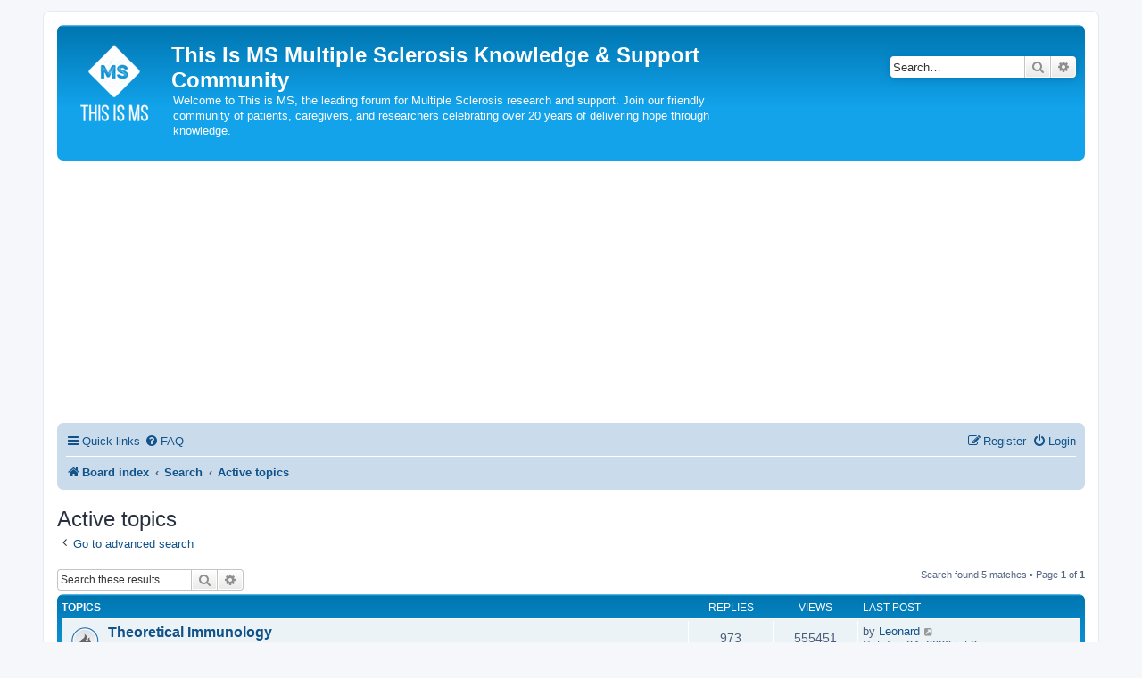

--- FILE ---
content_type: text/html; charset=UTF-8
request_url: https://www.thisisms.com/forum/search.php?search_id=active_topics&sid=66ee8d4ff8670e171d46a46fddc86a11
body_size: 8050
content:
<!DOCTYPE html>
<html dir="ltr" lang="en-us">
<head>
<meta charset="utf-8" />
<meta http-equiv="X-UA-Compatible" content="IE=edge">
<meta name="viewport" content="width=device-width, initial-scale=1" />

<title>This Is MS Multiple Sclerosis Knowledge &amp; Support Community - Active topics</title>



<!--
	phpBB style name: prosilver
	Based on style:   prosilver (this is the default phpBB3 style)
	Original author:  Tom Beddard ( http://www.subBlue.com/ )
	Modified by:
-->

<link rel="preconnect" href="https://fonts.googleapis.com" crossorigin>
<link rel="preconnect" href="https://fonts.gstatic.com" crossorigin>
<link rel="preconnect" href="https://maxcdn.bootstrapcdn.com" crossorigin>

<script>
	WebFontConfig = {
		google: {
			families: ['Open+Sans:300,300i,400,400i,600,600i,700,700i,800,800i&subset=cyrillic,cyrillic-ext,greek,greek-ext,latin-ext,vietnamese']
		}
	};

	(function(d) {
		var wf = d.createElement('script'), s = d.scripts[0];
		wf.src = 'https://cdn.jsdelivr.net/npm/webfontloader@1.6.28/webfontloader.min.js';
		wf.async = true;
		s.parentNode.insertBefore(wf, s);
	})(document);
</script>
<link href="https://maxcdn.bootstrapcdn.com/font-awesome/4.7.0/css/font-awesome.min.css" rel="stylesheet">
<link href="./styles/prosilver/theme/stylesheet.css?assets_version=89" rel="stylesheet">
<link href="./styles/prosilver/theme/en_us/stylesheet.css?assets_version=89" rel="stylesheet">




<!--[if lte IE 9]>
	<link href="./styles/prosilver/theme/tweaks.css?assets_version=89" rel="stylesheet">
<![endif]-->


<link href="./ext/vse/abbc3/styles/all/theme/abbc3_common.min.css?assets_version=89" rel="stylesheet" media="screen" />
<link href="./ext/phpbb/ads/styles/all/theme/phpbbads.css?assets_version=89" rel="stylesheet" media="screen" />



					<script>
			(function(i,s,o,g,r,a,m){i['GoogleAnalyticsObject']=r;i[r]=i[r]||function(){
			(i[r].q=i[r].q||[]).push(arguments)},i[r].l=1*new Date();a=s.createElement(o),
			m=s.getElementsByTagName(o)[0];a.async=1;a.src=g;m.parentNode.insertBefore(a,m)
			})(window,document,'script','//www.google-analytics.com/analytics.js','ga');

			ga('create', 'UA-669161-4', 'auto');
						ga('set', 'anonymizeIp', true);			ga('send', 'pageview');
		</script>
	<!-- Adsense tserk modified-->
<script async src="//pagead2.googlesyndication.com/pagead/js/adsbygoogle.js"></script>
<script>
     (adsbygoogle = window.adsbygoogle || []).push({
          google_ad_client: "ca-pub-0187504462327108",
          enable_page_level_ads: true
     });
</script>
<!-- FAVICON and Opengraph tserk modified-->
<link rel="apple-touch-icon" sizes="180x180" href="/apple-touch-icon.png?v=OmJRWRGvdY">
<link rel="icon" type="image/png" sizes="32x32" href="/favicon-32x32.png?v=OmJRWRGvdY">
<link rel="icon" type="image/png" sizes="16x16" href="/favicon-16x16.png?v=OmJRWRGvdY">
<link rel="manifest" href="/site.webmanifest?v=OmJRWRGvdY">
<link rel="mask-icon" href="/safari-pinned-tab.svg?v=OmJRWRGvdY" color="#5bbad5">
<link rel="shortcut icon" href="/favicon.ico?v=OmJRWRGvdY">
<meta name="msapplication-TileColor" content="#2d89ef">
<meta name="theme-color" content="#ffffff">
<meta property="og:image:width" content="182">
<meta property="og:image:height" content="95">
<meta property="og:title" content="Active topics - This Is MS Multiple Sclerosis Knowledge &amp; Support Community">
<meta property="og:image" content="http://www.thisisms.com/logos/thisisms-logo.png">
<!-- FAVICON end -->
</head>
<body id="phpbb" class="nojs notouch section-search ltr ">


<div id="wrap" class="wrap">
	<a id="top" class="top-anchor" accesskey="t"></a>
	<div id="page-header">
		<div class="headerbar" role="banner">
					<div class="inner">

			<div id="site-description" class="site-description">
		<a id="logo" class="logo" href="./index.php?sid=d47090df5594e29daf3af250c9366211" title="Board index">
					<span class="site_logo"></span>
				</a>
				<h1>This Is MS Multiple Sclerosis Knowledge &amp; Support Community</h1>
				<p style="margin-left:125px;">Welcome to This is MS, the leading forum for Multiple Sclerosis research and support. Join our friendly community of patients, caregivers, and researchers celebrating over 20 years of delivering hope through knowledge.</p>
				<p class="skiplink"><a href="#start_here">Skip to content</a></p>
			</div>

									<div id="search-box" class="search-box search-header" role="search">
				<form action="./search.php?sid=d47090df5594e29daf3af250c9366211" method="get" id="search">
				<fieldset>
					<input name="keywords" id="keywords" type="search" maxlength="128" title="Search for keywords" class="inputbox search tiny" size="20" value="" placeholder="Search…" />
					<button class="button button-search" type="submit" title="Search">
						<i class="icon fa-search fa-fw" aria-hidden="true"></i><span class="sr-only">Search</span>
					</button>
					<a href="./search.php?sid=d47090df5594e29daf3af250c9366211" class="button button-search-end" title="Advanced search">
						<i class="icon fa-cog fa-fw" aria-hidden="true"></i><span class="sr-only">Advanced search</span>
					</a>
					<input type="hidden" name="sid" value="d47090df5594e29daf3af250c9366211" />

				</fieldset>
				</form>
			</div>
						
			</div>
					</div>
				<div class="navbar" role="navigation">
	<div class="inner">

	<ul id="nav-main" class="nav-main linklist" role="menubar">

		<li id="quick-links" class="quick-links dropdown-container responsive-menu" data-skip-responsive="true">
			<a href="#" class="dropdown-trigger">
				<i class="icon fa-bars fa-fw" aria-hidden="true"></i><span>Quick links</span>
			</a>
			<div class="dropdown">
				<div class="pointer"><div class="pointer-inner"></div></div>
				<ul class="dropdown-contents" role="menu">
					
											<li class="separator"></li>
																									<li>
								<a href="./search.php?search_id=unanswered&amp;sid=d47090df5594e29daf3af250c9366211" role="menuitem">
									<i class="icon fa-file-o fa-fw icon-gray" aria-hidden="true"></i><span>Unanswered topics</span>
								</a>
							</li>
							<li>
								<a href="./search.php?search_id=active_topics&amp;sid=d47090df5594e29daf3af250c9366211" role="menuitem">
									<i class="icon fa-file-o fa-fw icon-blue" aria-hidden="true"></i><span>Active topics</span>
								</a>
							</li>
							<li class="separator"></li>
							<li>
								<a href="./search.php?sid=d47090df5594e29daf3af250c9366211" role="menuitem">
									<i class="icon fa-search fa-fw" aria-hidden="true"></i><span>Search</span>
								</a>
							</li>
					
										<li class="separator"></li>

									</ul>
			</div>
		</li>

				<li data-skip-responsive="true">
			<a href="/forum/help/faq?sid=d47090df5594e29daf3af250c9366211" rel="help" title="Frequently Asked Questions" role="menuitem">
				<i class="icon fa-question-circle fa-fw" aria-hidden="true"></i><span>FAQ</span>
			</a>
		</li>
						
			<li class="rightside"  data-skip-responsive="true">
			<a href="./ucp.php?mode=login&amp;redirect=search.php%3Fsearch_id%3Dactive_topics&amp;sid=d47090df5594e29daf3af250c9366211" title="Login" accesskey="x" role="menuitem">
				<i class="icon fa-power-off fa-fw" aria-hidden="true"></i><span>Login</span>
			</a>
		</li>
					<li class="rightside" data-skip-responsive="true">
				<a href="./ucp.php?mode=register&amp;sid=d47090df5594e29daf3af250c9366211" role="menuitem">
					<i class="icon fa-pencil-square-o  fa-fw" aria-hidden="true"></i><span>Register</span>
				</a>
			</li>
						</ul>

	<ul id="nav-breadcrumbs" class="nav-breadcrumbs linklist navlinks" role="menubar">
				
		
		<li class="breadcrumbs" itemscope itemtype="https://schema.org/BreadcrumbList">

			
							<span class="crumb" itemtype="https://schema.org/ListItem" itemprop="itemListElement" itemscope><a itemprop="item" href="./index.php?sid=d47090df5594e29daf3af250c9366211" accesskey="h" data-navbar-reference="index"><i class="icon fa-home fa-fw"></i><span itemprop="name">Board index</span></a><meta itemprop="position" content="1" /></span>

											
								<span class="crumb" itemtype="https://schema.org/ListItem" itemprop="itemListElement" itemscope><a itemprop="item" href="./search.php?sid=d47090df5594e29daf3af250c9366211"><span itemprop="name">Search</span></a><meta itemprop="position" content="2" /></span>
															
								<span class="crumb" itemtype="https://schema.org/ListItem" itemprop="itemListElement" itemscope><a itemprop="item" href="./search.php?search_id=active_topics&amp;sid=d47090df5594e29daf3af250c9366211"><span itemprop="name">Active topics</span></a><meta itemprop="position" content="3" /></span>
							
					</li>

		
					<li class="rightside responsive-search">
				<a href="./search.php?sid=d47090df5594e29daf3af250c9366211" title="View the advanced search options" role="menuitem">
					<i class="icon fa-search fa-fw" aria-hidden="true"></i><span class="sr-only">Search</span>
				</a>
			</li>
			</ul>

	</div>
</div>
	</div>

	
	<a id="start_here" class="anchor"></a>
	<div id="page-body" class="page-body" role="main">
		
		

<h2 class="searchresults-title">Active topics</h2>

	<p class="advanced-search-link">
		<a class="arrow-left" href="./search.php?sid=d47090df5594e29daf3af250c9366211" title="Advanced search">
			<i class="icon fa-angle-left fa-fw icon-black" aria-hidden="true"></i><span>Go to advanced search</span>
		</a>
	</p>


	<div class="action-bar bar-top">

			<div class="search-box" role="search">
			<form method="post" action="./search.php?st=7&amp;sk=t&amp;sd=d&amp;sr=topics&amp;sid=d47090df5594e29daf3af250c9366211&amp;search_id=active_topics">
			<fieldset>
				<input class="inputbox search tiny" type="search" name="add_keywords" id="add_keywords" value="" placeholder="Search these results" />
				<button class="button button-search" type="submit" title="Search">
					<i class="icon fa-search fa-fw" aria-hidden="true"></i><span class="sr-only">Search</span>
				</button>
				<a href="./search.php?sid=d47090df5594e29daf3af250c9366211" class="button button-search-end" title="Advanced search">
					<i class="icon fa-cog fa-fw" aria-hidden="true"></i><span class="sr-only">Advanced search</span>
				</a>
			</fieldset>
			</form>
		</div>
	
		
		<div class="pagination">
						Search found 5 matches
							 &bull; Page <strong>1</strong> of <strong>1</strong>
					</div>
	</div>


		<div class="forumbg">

		<div class="inner">
		<ul class="topiclist">
			<li class="header">
				<dl class="row-item">
					<dt><div class="list-inner">Topics</div></dt>
					<dd class="posts">Replies</dd>
					<dd class="views">Views</dd>
					<dd class="lastpost"><span>Last post</span></dd>
									</dl>
			</li>
		</ul>
		<ul class="topiclist topics">

								<li class="row bg1">
				<dl class="row-item topic_read_hot">
					<dt title="There are no new unread posts for this topic.">
												<div class="list-inner">
																					<a href="./viewtopic.php?t=15188&amp;sid=d47090df5594e29daf3af250c9366211" class="topictitle">Theoretical Immunology</a>
																												<br />
							
															<div class="responsive-show" style="display: none;">
									Last post by <a href="./memberlist.php?mode=viewprofile&amp;u=6087&amp;sid=d47090df5594e29daf3af250c9366211" class="username">Leonard</a> &laquo; <a href="./viewtopic.php?p=265002&amp;sid=d47090df5594e29daf3af250c9366211#p265002" title="Go to last post"><time datetime="2026-01-24T13:53:40+00:00">Sat Jan 24, 2026 5:53 am</time></a>
									<br />Posted in <a href="./viewforum.php?f=1&amp;sid=d47090df5594e29daf3af250c9366211">General Discussion</a>
								</div>
							<span class="responsive-show left-box" style="display: none;">Replies: <strong>973</strong></span>							
							<div class="responsive-hide left-box">
																																by <a href="./memberlist.php?mode=viewprofile&amp;u=6087&amp;sid=d47090df5594e29daf3af250c9366211" class="username">Leonard</a> &raquo; <time datetime="2011-01-08T08:57:14+00:00">Sat Jan 08, 2011 12:57 am</time> &raquo; in <a href="./viewforum.php?f=1&amp;sid=d47090df5594e29daf3af250c9366211">General Discussion</a>
															</div>

														<div class="pagination">
								<span><i class="icon fa-clone fa-fw" aria-hidden="true"></i></span>
								<ul>
																	<li><a class="button" href="./viewtopic.php?t=15188&amp;sid=d47090df5594e29daf3af250c9366211">1</a></li>
																										<li class="ellipsis"><span>…</span></li>
																										<li><a class="button" href="./viewtopic.php?t=15188&amp;sid=d47090df5594e29daf3af250c9366211&amp;start=900">61</a></li>
																										<li><a class="button" href="./viewtopic.php?t=15188&amp;sid=d47090df5594e29daf3af250c9366211&amp;start=915">62</a></li>
																										<li><a class="button" href="./viewtopic.php?t=15188&amp;sid=d47090df5594e29daf3af250c9366211&amp;start=930">63</a></li>
																										<li><a class="button" href="./viewtopic.php?t=15188&amp;sid=d47090df5594e29daf3af250c9366211&amp;start=945">64</a></li>
																										<li><a class="button" href="./viewtopic.php?t=15188&amp;sid=d47090df5594e29daf3af250c9366211&amp;start=960">65</a></li>
																																																			</ul>
							</div>
							
													</div>
					</dt>
					<dd class="posts">973 <dfn>Replies</dfn></dd>
					<dd class="views">555451 <dfn>Views</dfn></dd>
					<dd class="lastpost">
						<span><dfn>Last post </dfn>by <a href="./memberlist.php?mode=viewprofile&amp;u=6087&amp;sid=d47090df5594e29daf3af250c9366211" class="username">Leonard</a>															<a href="./viewtopic.php?p=265002&amp;sid=d47090df5594e29daf3af250c9366211#p265002" title="Go to last post">
									<i class="icon fa-external-link-square fa-fw icon-lightgray icon-md" aria-hidden="true"></i><span class="sr-only"></span>
								</a>
														<br /><time datetime="2026-01-24T13:53:40+00:00">Sat Jan 24, 2026 5:53 am</time>
						</span>
					</dd>
									</dl>
			</li>
											<li class="row bg2">
				<dl class="row-item topic_read_hot">
					<dt title="There are no new unread posts for this topic.">
												<div class="list-inner">
																					<a href="./viewtopic.php?t=26428&amp;sid=d47090df5594e29daf3af250c9366211" class="topictitle">Quote of the day</a>
																												<br />
							
															<div class="responsive-show" style="display: none;">
									Last post by <a href="./memberlist.php?mode=viewprofile&amp;u=11465&amp;sid=d47090df5594e29daf3af250c9366211" class="username">ArthurJ</a> &laquo; <a href="./viewtopic.php?p=265001&amp;sid=d47090df5594e29daf3af250c9366211#p265001" title="Go to last post"><time datetime="2026-01-23T21:28:57+00:00">Fri Jan 23, 2026 1:28 pm</time></a>
									<br />Posted in <a href="./viewforum.php?f=35&amp;sid=d47090df5594e29daf3af250c9366211">Daily Life</a>
								</div>
							<span class="responsive-show left-box" style="display: none;">Replies: <strong>72</strong></span>							
							<div class="responsive-hide left-box">
																																by <a href="./memberlist.php?mode=viewprofile&amp;u=1166&amp;sid=d47090df5594e29daf3af250c9366211" style="color: #00AA00;" class="username-coloured">NHE</a> &raquo; <time datetime="2015-06-08T06:17:54+00:00">Sun Jun 07, 2015 10:17 pm</time> &raquo; in <a href="./viewforum.php?f=35&amp;sid=d47090df5594e29daf3af250c9366211">Daily Life</a>
															</div>

														<div class="pagination">
								<span><i class="icon fa-clone fa-fw" aria-hidden="true"></i></span>
								<ul>
																	<li><a class="button" href="./viewtopic.php?t=26428&amp;sid=d47090df5594e29daf3af250c9366211">1</a></li>
																										<li><a class="button" href="./viewtopic.php?t=26428&amp;sid=d47090df5594e29daf3af250c9366211&amp;start=15">2</a></li>
																										<li><a class="button" href="./viewtopic.php?t=26428&amp;sid=d47090df5594e29daf3af250c9366211&amp;start=30">3</a></li>
																										<li><a class="button" href="./viewtopic.php?t=26428&amp;sid=d47090df5594e29daf3af250c9366211&amp;start=45">4</a></li>
																										<li><a class="button" href="./viewtopic.php?t=26428&amp;sid=d47090df5594e29daf3af250c9366211&amp;start=60">5</a></li>
																																																			</ul>
							</div>
							
													</div>
					</dt>
					<dd class="posts">72 <dfn>Replies</dfn></dd>
					<dd class="views">210642 <dfn>Views</dfn></dd>
					<dd class="lastpost">
						<span><dfn>Last post </dfn>by <a href="./memberlist.php?mode=viewprofile&amp;u=11465&amp;sid=d47090df5594e29daf3af250c9366211" class="username">ArthurJ</a>															<a href="./viewtopic.php?p=265001&amp;sid=d47090df5594e29daf3af250c9366211#p265001" title="Go to last post">
									<i class="icon fa-external-link-square fa-fw icon-lightgray icon-md" aria-hidden="true"></i><span class="sr-only"></span>
								</a>
														<br /><time datetime="2026-01-23T21:28:57+00:00">Fri Jan 23, 2026 1:28 pm</time>
						</span>
					</dd>
									</dl>
			</li>
											<li class="row bg1">
				<dl class="row-item topic_read_hot">
					<dt title="There are no new unread posts for this topic.">
												<div class="list-inner">
																					<a href="./viewtopic.php?t=28652&amp;sid=d47090df5594e29daf3af250c9366211" class="topictitle">Tropospheric ozone</a>
																												<br />
							
															<div class="responsive-show" style="display: none;">
									Last post by <a href="./memberlist.php?mode=viewprofile&amp;u=15387&amp;sid=d47090df5594e29daf3af250c9366211" class="username">Petr75</a> &laquo; <a href="./viewtopic.php?p=265000&amp;sid=d47090df5594e29daf3af250c9366211#p265000" title="Go to last post"><time datetime="2026-01-23T19:37:33+00:00">Fri Jan 23, 2026 11:37 am</time></a>
									<br />Posted in <a href="./viewforum.php?f=1&amp;sid=d47090df5594e29daf3af250c9366211">General Discussion</a>
								</div>
							<span class="responsive-show left-box" style="display: none;">Replies: <strong>414</strong></span>							
							<div class="responsive-hide left-box">
																																by <a href="./memberlist.php?mode=viewprofile&amp;u=15387&amp;sid=d47090df5594e29daf3af250c9366211" class="username">Petr75</a> &raquo; <time datetime="2017-01-30T19:35:12+00:00">Mon Jan 30, 2017 11:35 am</time> &raquo; in <a href="./viewforum.php?f=1&amp;sid=d47090df5594e29daf3af250c9366211">General Discussion</a>
															</div>

														<div class="pagination">
								<span><i class="icon fa-clone fa-fw" aria-hidden="true"></i></span>
								<ul>
																	<li><a class="button" href="./viewtopic.php?t=28652&amp;sid=d47090df5594e29daf3af250c9366211">1</a></li>
																										<li class="ellipsis"><span>…</span></li>
																										<li><a class="button" href="./viewtopic.php?t=28652&amp;sid=d47090df5594e29daf3af250c9366211&amp;start=345">24</a></li>
																										<li><a class="button" href="./viewtopic.php?t=28652&amp;sid=d47090df5594e29daf3af250c9366211&amp;start=360">25</a></li>
																										<li><a class="button" href="./viewtopic.php?t=28652&amp;sid=d47090df5594e29daf3af250c9366211&amp;start=375">26</a></li>
																										<li><a class="button" href="./viewtopic.php?t=28652&amp;sid=d47090df5594e29daf3af250c9366211&amp;start=390">27</a></li>
																										<li><a class="button" href="./viewtopic.php?t=28652&amp;sid=d47090df5594e29daf3af250c9366211&amp;start=405">28</a></li>
																																																			</ul>
							</div>
							
													</div>
					</dt>
					<dd class="posts">414 <dfn>Replies</dfn></dd>
					<dd class="views">424893 <dfn>Views</dfn></dd>
					<dd class="lastpost">
						<span><dfn>Last post </dfn>by <a href="./memberlist.php?mode=viewprofile&amp;u=15387&amp;sid=d47090df5594e29daf3af250c9366211" class="username">Petr75</a>															<a href="./viewtopic.php?p=265000&amp;sid=d47090df5594e29daf3af250c9366211#p265000" title="Go to last post">
									<i class="icon fa-external-link-square fa-fw icon-lightgray icon-md" aria-hidden="true"></i><span class="sr-only"></span>
								</a>
														<br /><time datetime="2026-01-23T19:37:33+00:00">Fri Jan 23, 2026 11:37 am</time>
						</span>
					</dd>
									</dl>
			</li>
											<li class="row bg2">
				<dl class="row-item topic_read_hot">
					<dt title="There are no new unread posts for this topic.">
												<div class="list-inner">
																					<a href="./viewtopic.php?t=32827&amp;sid=d47090df5594e29daf3af250c9366211" class="topictitle">PubMed</a>
																												<br />
							
															<div class="responsive-show" style="display: none;">
									Last post by <a href="./memberlist.php?mode=viewprofile&amp;u=15387&amp;sid=d47090df5594e29daf3af250c9366211" class="username">Petr75</a> &laquo; <a href="./viewtopic.php?p=264999&amp;sid=d47090df5594e29daf3af250c9366211#p264999" title="Go to last post"><time datetime="2026-01-23T16:01:21+00:00">Fri Jan 23, 2026 8:01 am</time></a>
									<br />Posted in <a href="./viewforum.php?f=1&amp;sid=d47090df5594e29daf3af250c9366211">General Discussion</a>
								</div>
							<span class="responsive-show left-box" style="display: none;">Replies: <strong>46</strong></span>							
							<div class="responsive-hide left-box">
																																by <a href="./memberlist.php?mode=viewprofile&amp;u=15387&amp;sid=d47090df5594e29daf3af250c9366211" class="username">Petr75</a> &raquo; <time datetime="2025-11-07T11:55:19+00:00">Fri Nov 07, 2025 3:55 am</time> &raquo; in <a href="./viewforum.php?f=1&amp;sid=d47090df5594e29daf3af250c9366211">General Discussion</a>
															</div>

														<div class="pagination">
								<span><i class="icon fa-clone fa-fw" aria-hidden="true"></i></span>
								<ul>
																	<li><a class="button" href="./viewtopic.php?t=32827&amp;sid=d47090df5594e29daf3af250c9366211">1</a></li>
																										<li><a class="button" href="./viewtopic.php?t=32827&amp;sid=d47090df5594e29daf3af250c9366211&amp;start=15">2</a></li>
																										<li><a class="button" href="./viewtopic.php?t=32827&amp;sid=d47090df5594e29daf3af250c9366211&amp;start=30">3</a></li>
																										<li><a class="button" href="./viewtopic.php?t=32827&amp;sid=d47090df5594e29daf3af250c9366211&amp;start=45">4</a></li>
																																																			</ul>
							</div>
							
													</div>
					</dt>
					<dd class="posts">46 <dfn>Replies</dfn></dd>
					<dd class="views">17829 <dfn>Views</dfn></dd>
					<dd class="lastpost">
						<span><dfn>Last post </dfn>by <a href="./memberlist.php?mode=viewprofile&amp;u=15387&amp;sid=d47090df5594e29daf3af250c9366211" class="username">Petr75</a>															<a href="./viewtopic.php?p=264999&amp;sid=d47090df5594e29daf3af250c9366211#p264999" title="Go to last post">
									<i class="icon fa-external-link-square fa-fw icon-lightgray icon-md" aria-hidden="true"></i><span class="sr-only"></span>
								</a>
														<br /><time datetime="2026-01-23T16:01:21+00:00">Fri Jan 23, 2026 8:01 am</time>
						</span>
					</dd>
									</dl>
			</li>
											<li class="row bg1">
				<dl class="row-item topic_read_hot">
					<dt title="There are no new unread posts for this topic.">
												<div class="list-inner">
																					<a href="./viewtopic.php?t=30257&amp;sid=d47090df5594e29daf3af250c9366211" class="topictitle">PM10</a>
																												<br />
							
															<div class="responsive-show" style="display: none;">
									Last post by <a href="./memberlist.php?mode=viewprofile&amp;u=15387&amp;sid=d47090df5594e29daf3af250c9366211" class="username">Petr75</a> &laquo; <a href="./viewtopic.php?p=264998&amp;sid=d47090df5594e29daf3af250c9366211#p264998" title="Go to last post"><time datetime="2026-01-22T07:59:32+00:00">Wed Jan 21, 2026 11:59 pm</time></a>
									<br />Posted in <a href="./viewforum.php?f=1&amp;sid=d47090df5594e29daf3af250c9366211">General Discussion</a>
								</div>
							<span class="responsive-show left-box" style="display: none;">Replies: <strong>511</strong></span>							
							<div class="responsive-hide left-box">
																																by <a href="./memberlist.php?mode=viewprofile&amp;u=15387&amp;sid=d47090df5594e29daf3af250c9366211" class="username">Petr75</a> &raquo; <time datetime="2018-07-13T20:04:15+00:00">Fri Jul 13, 2018 12:04 pm</time> &raquo; in <a href="./viewforum.php?f=1&amp;sid=d47090df5594e29daf3af250c9366211">General Discussion</a>
															</div>

														<div class="pagination">
								<span><i class="icon fa-clone fa-fw" aria-hidden="true"></i></span>
								<ul>
																	<li><a class="button" href="./viewtopic.php?t=30257&amp;sid=d47090df5594e29daf3af250c9366211">1</a></li>
																										<li class="ellipsis"><span>…</span></li>
																										<li><a class="button" href="./viewtopic.php?t=30257&amp;sid=d47090df5594e29daf3af250c9366211&amp;start=450">31</a></li>
																										<li><a class="button" href="./viewtopic.php?t=30257&amp;sid=d47090df5594e29daf3af250c9366211&amp;start=465">32</a></li>
																										<li><a class="button" href="./viewtopic.php?t=30257&amp;sid=d47090df5594e29daf3af250c9366211&amp;start=480">33</a></li>
																										<li><a class="button" href="./viewtopic.php?t=30257&amp;sid=d47090df5594e29daf3af250c9366211&amp;start=495">34</a></li>
																										<li><a class="button" href="./viewtopic.php?t=30257&amp;sid=d47090df5594e29daf3af250c9366211&amp;start=510">35</a></li>
																																																			</ul>
							</div>
							
													</div>
					</dt>
					<dd class="posts">511 <dfn>Replies</dfn></dd>
					<dd class="views">443203 <dfn>Views</dfn></dd>
					<dd class="lastpost">
						<span><dfn>Last post </dfn>by <a href="./memberlist.php?mode=viewprofile&amp;u=15387&amp;sid=d47090df5594e29daf3af250c9366211" class="username">Petr75</a>															<a href="./viewtopic.php?p=264998&amp;sid=d47090df5594e29daf3af250c9366211#p264998" title="Go to last post">
									<i class="icon fa-external-link-square fa-fw icon-lightgray icon-md" aria-hidden="true"></i><span class="sr-only"></span>
								</a>
														<br /><time datetime="2026-01-22T07:59:32+00:00">Wed Jan 21, 2026 11:59 pm</time>
						</span>
					</dd>
									</dl>
			</li>
							</ul>

		</div>
	</div>
	

<div class="action-bar bottom">
		<form method="post" action="./search.php?st=7&amp;sk=t&amp;sd=d&amp;sr=topics&amp;sid=d47090df5594e29daf3af250c9366211&amp;search_id=active_topics">
		<div class="dropdown-container dropdown-container-left dropdown-button-control sort-tools">
	<span title="Display and sorting options" class="button button-secondary dropdown-trigger dropdown-select">
		<i class="icon fa-sort-amount-asc fa-fw" aria-hidden="true"></i>
		<span class="caret"><i class="icon fa-sort-down fa-fw" aria-hidden="true"></i></span>
	</span>
	<div class="dropdown hidden">
		<div class="pointer"><div class="pointer-inner"></div></div>
		<div class="dropdown-contents">
			<fieldset class="display-options">
							<label>Display: <select name="st" id="st"><option value="0">All results</option><option value="1">1 day</option><option value="7" selected="selected">7 days</option><option value="14">2 weeks</option><option value="30">1 month</option><option value="90">3 months</option><option value="180">6 months</option><option value="365">1 year</option></select></label>
								<hr class="dashed" />
				<input type="submit" class="button2" name="sort" value="Go" />
						</fieldset>
		</div>
	</div>
</div>
	</form>
		
	<div class="pagination">
		Search found 5 matches
					 &bull; Page <strong>1</strong> of <strong>1</strong>
			</div>
</div>

<div class="action-bar actions-jump">
		<p class="jumpbox-return">
		<a class="left-box arrow-left" href="./search.php?sid=d47090df5594e29daf3af250c9366211" title="Advanced search" accesskey="r">
			<i class="icon fa-angle-left fa-fw icon-black" aria-hidden="true"></i><span>Go to advanced search</span>
		</a>
	</p>
	
		<div class="jumpbox dropdown-container dropdown-container-right dropdown-up dropdown-left dropdown-button-control" id="jumpbox">
			<span title="Jump to" class="button button-secondary dropdown-trigger dropdown-select">
				<span>Jump to</span>
				<span class="caret"><i class="icon fa-sort-down fa-fw" aria-hidden="true"></i></span>
			</span>
		<div class="dropdown">
			<div class="pointer"><div class="pointer-inner"></div></div>
			<ul class="dropdown-contents">
																				<li><a href="./viewforum.php?f=46&amp;sid=d47090df5594e29daf3af250c9366211" class="jumpbox-cat-link"> <span> Multiple Sclerosis</span></a></li>
																<li><a href="./viewforum.php?f=1&amp;sid=d47090df5594e29daf3af250c9366211" class="jumpbox-sub-link"><span class="spacer"></span> <span>&#8627; &nbsp; General Discussion</span></a></li>
																<li><a href="./viewforum.php?f=20&amp;sid=d47090df5594e29daf3af250c9366211" class="jumpbox-sub-link"><span class="spacer"></span> <span>&#8627; &nbsp; Introductions</span></a></li>
																<li><a href="./viewforum.php?f=13&amp;sid=d47090df5594e29daf3af250c9366211" class="jumpbox-sub-link"><span class="spacer"></span> <span>&#8627; &nbsp; Drug Pipeline</span></a></li>
																<li><a href="./viewforum.php?f=22&amp;sid=d47090df5594e29daf3af250c9366211" class="jumpbox-sub-link"><span class="spacer"></span> <span>&#8627; &nbsp; Regimens</span></a></li>
																<li><a href="./viewforum.php?f=54&amp;sid=d47090df5594e29daf3af250c9366211" class="jumpbox-sub-link"><span class="spacer"></span> <span>&#8627; &nbsp; Undiagnosed</span></a></li>
																<li><a href="./viewforum.php?f=59&amp;sid=d47090df5594e29daf3af250c9366211" class="jumpbox-sub-link"><span class="spacer"></span> <span>&#8627; &nbsp; MS Etiology and Pathogenesis</span></a></li>
																<li><a href="./viewforum.php?f=47&amp;sid=d47090df5594e29daf3af250c9366211" class="jumpbox-cat-link"> <span> Treatments</span></a></li>
																<li><a href="./viewforum.php?f=40&amp;sid=d47090df5594e29daf3af250c9366211" class="jumpbox-sub-link"><span class="spacer"></span> <span>&#8627; &nbsp; Chronic Cerebrospinal Venous Insufficiency (CCSVI)</span></a></li>
																<li><a href="./viewforum.php?f=10&amp;sid=d47090df5594e29daf3af250c9366211" class="jumpbox-sub-link"><span class="spacer"></span> <span>&#8627; &nbsp; Low Dose Naltrexone</span></a></li>
																<li><a href="./viewforum.php?f=11&amp;sid=d47090df5594e29daf3af250c9366211" class="jumpbox-sub-link"><span class="spacer"></span> <span>&#8627; &nbsp; Tysabri (Antegren, Natalizumab)</span></a></li>
																<li><a href="./viewforum.php?f=4&amp;sid=d47090df5594e29daf3af250c9366211" class="jumpbox-sub-link"><span class="spacer"></span> <span>&#8627; &nbsp; Copaxone</span></a></li>
																<li><a href="./viewforum.php?f=68&amp;sid=d47090df5594e29daf3af250c9366211" class="jumpbox-sub-link"><span class="spacer"></span> <span>&#8627; &nbsp; Glatopa</span></a></li>
																<li><a href="./viewforum.php?f=5&amp;sid=d47090df5594e29daf3af250c9366211" class="jumpbox-sub-link"><span class="spacer"></span> <span>&#8627; &nbsp; Avonex</span></a></li>
																<li><a href="./viewforum.php?f=6&amp;sid=d47090df5594e29daf3af250c9366211" class="jumpbox-sub-link"><span class="spacer"></span> <span>&#8627; &nbsp; Rebif</span></a></li>
																<li><a href="./viewforum.php?f=8&amp;sid=d47090df5594e29daf3af250c9366211" class="jumpbox-sub-link"><span class="spacer"></span> <span>&#8627; &nbsp; Betaseron</span></a></li>
																<li><a href="./viewforum.php?f=55&amp;sid=d47090df5594e29daf3af250c9366211" class="jumpbox-sub-link"><span class="spacer"></span> <span>&#8627; &nbsp; Plegridy</span></a></li>
																<li><a href="./viewforum.php?f=7&amp;sid=d47090df5594e29daf3af250c9366211" class="jumpbox-sub-link"><span class="spacer"></span> <span>&#8627; &nbsp; Novantrone</span></a></li>
																<li><a href="./viewforum.php?f=29&amp;sid=d47090df5594e29daf3af250c9366211" class="jumpbox-sub-link"><span class="spacer"></span> <span>&#8627; &nbsp; Aimspro</span></a></li>
																<li><a href="./viewforum.php?f=9&amp;sid=d47090df5594e29daf3af250c9366211" class="jumpbox-sub-link"><span class="spacer"></span> <span>&#8627; &nbsp; Diet</span></a></li>
																<li><a href="./viewforum.php?f=25&amp;sid=d47090df5594e29daf3af250c9366211" class="jumpbox-sub-link"><span class="spacer"></span> <span>&#8627; &nbsp; Stem Cells</span></a></li>
																<li><a href="./viewforum.php?f=28&amp;sid=d47090df5594e29daf3af250c9366211" class="jumpbox-sub-link"><span class="spacer"></span> <span>&#8627; &nbsp; Antibiotics</span></a></li>
																<li><a href="./viewforum.php?f=12&amp;sid=d47090df5594e29daf3af250c9366211" class="jumpbox-sub-link"><span class="spacer"></span> <span>&#8627; &nbsp; Campath (Lemtrada, Alemtuzumab)</span></a></li>
																<li><a href="./viewforum.php?f=26&amp;sid=d47090df5594e29daf3af250c9366211" class="jumpbox-sub-link"><span class="spacer"></span> <span>&#8627; &nbsp; Gene Therapy</span></a></li>
																<li><a href="./viewforum.php?f=27&amp;sid=d47090df5594e29daf3af250c9366211" class="jumpbox-sub-link"><span class="spacer"></span> <span>&#8627; &nbsp; Natural Approach</span></a></li>
																<li><a href="./viewforum.php?f=56&amp;sid=d47090df5594e29daf3af250c9366211" class="jumpbox-sub-link"><span class="spacer"></span> <span>&#8627; &nbsp; Biotin (Qizenday, Cerenday, MD1003)</span></a></li>
																<li><a href="./viewforum.php?f=57&amp;sid=d47090df5594e29daf3af250c9366211" class="jumpbox-sub-link"><span class="spacer"></span> <span>&#8627; &nbsp; Coimbra High-Dose Vitamin D Protocol</span></a></li>
																<li><a href="./viewforum.php?f=33&amp;sid=d47090df5594e29daf3af250c9366211" class="jumpbox-sub-link"><span class="spacer"></span> <span>&#8627; &nbsp; Statins</span></a></li>
																<li><a href="./viewforum.php?f=36&amp;sid=d47090df5594e29daf3af250c9366211" class="jumpbox-sub-link"><span class="spacer"></span> <span>&#8627; &nbsp; Tcelna (Tovaxin)</span></a></li>
																<li><a href="./viewforum.php?f=37&amp;sid=d47090df5594e29daf3af250c9366211" class="jumpbox-sub-link"><span class="spacer"></span> <span>&#8627; &nbsp; Revimmune (Cyclophosphamide, Cytoxan)</span></a></li>
																<li><a href="./viewforum.php?f=38&amp;sid=d47090df5594e29daf3af250c9366211" class="jumpbox-sub-link"><span class="spacer"></span> <span>&#8627; &nbsp; Medical Devices</span></a></li>
																<li><a href="./viewforum.php?f=39&amp;sid=d47090df5594e29daf3af250c9366211" class="jumpbox-sub-link"><span class="spacer"></span> <span>&#8627; &nbsp; Rituxan (Rituximab)</span></a></li>
																<li><a href="./viewforum.php?f=58&amp;sid=d47090df5594e29daf3af250c9366211" class="jumpbox-sub-link"><span class="spacer"></span> <span>&#8627; &nbsp; Ocrevus (Ocrelizumab)</span></a></li>
																<li><a href="./viewforum.php?f=66&amp;sid=d47090df5594e29daf3af250c9366211" class="jumpbox-sub-link"><span class="spacer"></span> <span>&#8627; &nbsp; Kesimpta (Ofatumumab)</span></a></li>
																<li><a href="./viewforum.php?f=70&amp;sid=d47090df5594e29daf3af250c9366211" class="jumpbox-sub-link"><span class="spacer"></span> <span>&#8627; &nbsp; Briumvi (Ublituximab-xiiy)</span></a></li>
																<li><a href="./viewforum.php?f=42&amp;sid=d47090df5594e29daf3af250c9366211" class="jumpbox-sub-link"><span class="spacer"></span> <span>&#8627; &nbsp; General Medications</span></a></li>
																<li><a href="./viewforum.php?f=52&amp;sid=d47090df5594e29daf3af250c9366211" class="jumpbox-sub-link"><span class="spacer"></span> <span>&#8627; &nbsp; Tecfidera (BG-12, Dimethyl fumarate)</span></a></li>
																<li><a href="./viewforum.php?f=64&amp;sid=d47090df5594e29daf3af250c9366211" class="jumpbox-sub-link"><span class="spacer"></span> <span>&#8627; &nbsp; Vumerity (Diroximel fumarate)</span></a></li>
																<li><a href="./viewforum.php?f=65&amp;sid=d47090df5594e29daf3af250c9366211" class="jumpbox-sub-link"><span class="spacer"></span> <span>&#8627; &nbsp; Bafiertam (Monomethyl fumarate)</span></a></li>
																<li><a href="./viewforum.php?f=43&amp;sid=d47090df5594e29daf3af250c9366211" class="jumpbox-sub-link"><span class="spacer"></span> <span>&#8627; &nbsp; Gilenya</span></a></li>
																<li><a href="./viewforum.php?f=53&amp;sid=d47090df5594e29daf3af250c9366211" class="jumpbox-sub-link"><span class="spacer"></span> <span>&#8627; &nbsp; Aubagio (Teriflunomide)</span></a></li>
																<li><a href="./viewforum.php?f=61&amp;sid=d47090df5594e29daf3af250c9366211" class="jumpbox-sub-link"><span class="spacer"></span> <span>&#8627; &nbsp; Mayzent (Siponimod)</span></a></li>
																<li><a href="./viewforum.php?f=63&amp;sid=d47090df5594e29daf3af250c9366211" class="jumpbox-sub-link"><span class="spacer"></span> <span>&#8627; &nbsp; Zeposia (Ozanimod)</span></a></li>
																<li><a href="./viewforum.php?f=67&amp;sid=d47090df5594e29daf3af250c9366211" class="jumpbox-sub-link"><span class="spacer"></span> <span>&#8627; &nbsp; Ponvory (Ponesimod)</span></a></li>
																<li><a href="./viewforum.php?f=62&amp;sid=d47090df5594e29daf3af250c9366211" class="jumpbox-sub-link"><span class="spacer"></span> <span>&#8627; &nbsp; Mavenclad (Cladribine)</span></a></li>
																<li><a href="./viewforum.php?f=44&amp;sid=d47090df5594e29daf3af250c9366211" class="jumpbox-sub-link"><span class="spacer"></span> <span>&#8627; &nbsp; Ampyra (Dalfampridine)</span></a></li>
																<li><a href="./viewforum.php?f=60&amp;sid=d47090df5594e29daf3af250c9366211" class="jumpbox-sub-link"><span class="spacer"></span> <span>&#8627; &nbsp; Medical Marijuana</span></a></li>
																<li><a href="./viewforum.php?f=45&amp;sid=d47090df5594e29daf3af250c9366211" class="jumpbox-sub-link"><span class="spacer"></span> <span>&#8627; &nbsp; Sativex</span></a></li>
																<li><a href="./viewforum.php?f=50&amp;sid=d47090df5594e29daf3af250c9366211" class="jumpbox-sub-link"><span class="spacer"></span> <span>&#8627; &nbsp; Chiropractic Treatment</span></a></li>
																<li><a href="./viewforum.php?f=48&amp;sid=d47090df5594e29daf3af250c9366211" class="jumpbox-cat-link"> <span> Life</span></a></li>
																<li><a href="./viewforum.php?f=35&amp;sid=d47090df5594e29daf3af250c9366211" class="jumpbox-sub-link"><span class="spacer"></span> <span>&#8627; &nbsp; Daily Life</span></a></li>
																<li><a href="./viewforum.php?f=51&amp;sid=d47090df5594e29daf3af250c9366211" class="jumpbox-sub-link"><span class="spacer"></span> <span>&#8627; &nbsp; Veterans and MS</span></a></li>
																<li><a href="./viewforum.php?f=69&amp;sid=d47090df5594e29daf3af250c9366211" class="jumpbox-sub-link"><span class="spacer"></span> <span>&#8627; &nbsp; Trigeminal Neuralgia in MS</span></a></li>
																<li><a href="./viewforum.php?f=18&amp;sid=d47090df5594e29daf3af250c9366211" class="jumpbox-sub-link"><span class="spacer"></span> <span>&#8627; &nbsp; Reading Nook</span></a></li>
																<li><a href="./viewforum.php?f=16&amp;sid=d47090df5594e29daf3af250c9366211" class="jumpbox-sub-link"><span class="spacer"></span> <span>&#8627; &nbsp; Humor</span></a></li>
																<li><a href="./viewforum.php?f=31&amp;sid=d47090df5594e29daf3af250c9366211" class="jumpbox-sub-link"><span class="spacer"></span> <span>&#8627; &nbsp; Shopping</span></a></li>
																<li><a href="./viewforum.php?f=17&amp;sid=d47090df5594e29daf3af250c9366211" class="jumpbox-sub-link"><span class="spacer"></span> <span>&#8627; &nbsp; Friends and Family</span></a></li>
																<li><a href="./viewforum.php?f=19&amp;sid=d47090df5594e29daf3af250c9366211" class="jumpbox-sub-link"><span class="spacer"></span> <span>&#8627; &nbsp; Mental &amp; Spiritual Health</span></a></li>
																<li><a href="./viewforum.php?f=21&amp;sid=d47090df5594e29daf3af250c9366211" class="jumpbox-sub-link"><span class="spacer"></span> <span>&#8627; &nbsp; Exercise and Physical Therapy</span></a></li>
																<li><a href="./viewforum.php?f=23&amp;sid=d47090df5594e29daf3af250c9366211" class="jumpbox-sub-link"><span class="spacer"></span> <span>&#8627; &nbsp; Under 25 with MS</span></a></li>
																<li><a href="./viewforum.php?f=32&amp;sid=d47090df5594e29daf3af250c9366211" class="jumpbox-sub-link"><span class="spacer"></span> <span>&#8627; &nbsp; MS in the Golden Years</span></a></li>
																<li><a href="./viewforum.php?f=34&amp;sid=d47090df5594e29daf3af250c9366211" class="jumpbox-sub-link"><span class="spacer"></span> <span>&#8627; &nbsp; Parenting Kids With MS</span></a></li>
																<li><a href="./viewforum.php?f=41&amp;sid=d47090df5594e29daf3af250c9366211" class="jumpbox-sub-link"><span class="spacer"></span> <span>&#8627; &nbsp; Parents with MS</span></a></li>
																<li><a href="./viewforum.php?f=49&amp;sid=d47090df5594e29daf3af250c9366211" class="jumpbox-cat-link"> <span> ThisIsMS.com</span></a></li>
																<li><a href="./viewforum.php?f=2&amp;sid=d47090df5594e29daf3af250c9366211" class="jumpbox-sub-link"><span class="spacer"></span> <span>&#8627; &nbsp; Site Support</span></a></li>
																<li><a href="./viewforum.php?f=3&amp;sid=d47090df5594e29daf3af250c9366211" class="jumpbox-sub-link"><span class="spacer"></span> <span>&#8627; &nbsp; Suggestions</span></a></li>
											</ul>
		</div>
	</div>

	</div>

			</div>

	<div style="margin: 10px 0; clear: both;" data-phpbb-ads-id="4">
		<script async src="//pagead2.googlesyndication.com/pagead/js/adsbygoogle.js"></script>
<!-- TiMS After First Post -->
<ins class="adsbygoogle"
     style="display:block"
     data-ad-client="ca-pub-0187504462327108"
     data-ad-slot="1613741488"
     data-ad-format="auto"
     data-full-width-responsive="true"></ins>
<script>
(adsbygoogle = window.adsbygoogle || []).push({});
</script>
	</div>

<div id="page-footer" class="page-footer" role="contentinfo">
	<div class="navbar" role="navigation">
	<div class="inner">

	<ul id="nav-footer" class="nav-footer linklist" role="menubar">
		<li class="breadcrumbs">
									<span class="crumb"><a href="./index.php?sid=d47090df5594e29daf3af250c9366211" data-navbar-reference="index"><i class="icon fa-home fa-fw" aria-hidden="true"></i><span>Board index</span></a></span>					</li>
		
				<li class="rightside">All times are <span title="UTC-8">UTC-08:00</span></li>
							<li class="rightside">
				<a href="./ucp.php?mode=delete_cookies&amp;sid=d47090df5594e29daf3af250c9366211" data-ajax="true" data-refresh="true" role="menuitem">
					<i class="icon fa-trash fa-fw" aria-hidden="true"></i><span>Delete cookies</span>
				</a>
			</li>
																<li class="rightside" data-last-responsive="true">
				<a href="./memberlist.php?mode=contactadmin&amp;sid=d47090df5594e29daf3af250c9366211" role="menuitem">
					<i class="icon fa-envelope fa-fw" aria-hidden="true"></i><span>Contact us</span>
				</a>
			</li>
			</ul>

	</div>
</div>

	<div class="copyright">

This site does not offer, or claim to offer, medical, legal, or professional advice.

All treatment decisions should always be made with the full knowledge of your physicians.
<br/>

This is MS does not create, endorse, or republish any content in its forums.

All postings are the full responsibility of their poster. All logos and trademarks appearing on this site are property of their respective owners.

All users must respect our rules for <a href="/forum/ip.html" rel="nofollow">intellectual property rights</a>.

				<p class="footer-row">
			 
		</p>
						<p class="footer-row" role="menu">
			<a class="footer-link" href="./ucp.php?mode=privacy&amp;sid=d47090df5594e29daf3af250c9366211" title="Privacy" role="menuitem">
				<span class="footer-link-text">Privacy</span>
			</a>
			|
			<a class="footer-link" href="./ucp.php?mode=terms&amp;sid=d47090df5594e29daf3af250c9366211" title="Terms" role="menuitem">
				<span class="footer-link-text">Terms</span>
			</a>
		</p>
					</div>

	<div id="darkenwrapper" class="darkenwrapper" data-ajax-error-title="AJAX error" data-ajax-error-text="Something went wrong when processing your request." data-ajax-error-text-abort="User aborted request." data-ajax-error-text-timeout="Your request timed out; please try again." data-ajax-error-text-parsererror="Something went wrong with the request and the server returned an invalid reply.">
		<div id="darken" class="darken">&nbsp;</div>
	</div>

	<div id="phpbb_alert" class="phpbb_alert" data-l-err="Error" data-l-timeout-processing-req="Request timed out.">
		<a href="#" class="alert_close">
			<i class="icon fa-times-circle fa-fw" aria-hidden="true"></i>
		</a>
		<h3 class="alert_title">&nbsp;</h3><p class="alert_text"></p>
	</div>
	<div id="phpbb_confirm" class="phpbb_alert">
		<a href="#" class="alert_close">
			<i class="icon fa-times-circle fa-fw" aria-hidden="true"></i>
		</a>
		<div class="alert_text"></div>
	</div>
</div>

</div>

<div>
	<a id="bottom" class="anchor" accesskey="z"></a>
	</div>

<script src="//ajax.googleapis.com/ajax/libs/jquery/3.6.0/jquery.min.js"></script>
<script>window.jQuery || document.write('\x3Cscript src="./assets/javascript/jquery-3.6.0.min.js?assets_version=89">\x3C/script>');</script><script src="./assets/javascript/core.js?assets_version=89"></script>
	<script>
		(function($){
			var $fa_cdn = $('head').find('link[rel="stylesheet"]').first(),
				$span = $('<span class="fa" style="display:none"></span>').appendTo('body');
			if ($span.css('fontFamily') !== 'FontAwesome' ) {
				$fa_cdn.after('<link href="./assets/css/font-awesome.min.css" rel="stylesheet">');
				$fa_cdn.remove();
			}
			$span.remove();
		})(jQuery);
	</script>





<script src="./styles/prosilver/template/forum_fn.js?assets_version=89"></script>
<script src="./styles/prosilver/template/ajax.js?assets_version=89"></script>
<script src="./ext/vse/abbc3/styles/all/template/js/abbc3.min.js?assets_version=89"></script>






</body>
</html>


--- FILE ---
content_type: text/html; charset=utf-8
request_url: https://www.google.com/recaptcha/api2/aframe
body_size: 267
content:
<!DOCTYPE HTML><html><head><meta http-equiv="content-type" content="text/html; charset=UTF-8"></head><body><script nonce="X8LlfhVyAmIlkWAsOuZoDQ">/** Anti-fraud and anti-abuse applications only. See google.com/recaptcha */ try{var clients={'sodar':'https://pagead2.googlesyndication.com/pagead/sodar?'};window.addEventListener("message",function(a){try{if(a.source===window.parent){var b=JSON.parse(a.data);var c=clients[b['id']];if(c){var d=document.createElement('img');d.src=c+b['params']+'&rc='+(localStorage.getItem("rc::a")?sessionStorage.getItem("rc::b"):"");window.document.body.appendChild(d);sessionStorage.setItem("rc::e",parseInt(sessionStorage.getItem("rc::e")||0)+1);localStorage.setItem("rc::h",'1769340465333');}}}catch(b){}});window.parent.postMessage("_grecaptcha_ready", "*");}catch(b){}</script></body></html>